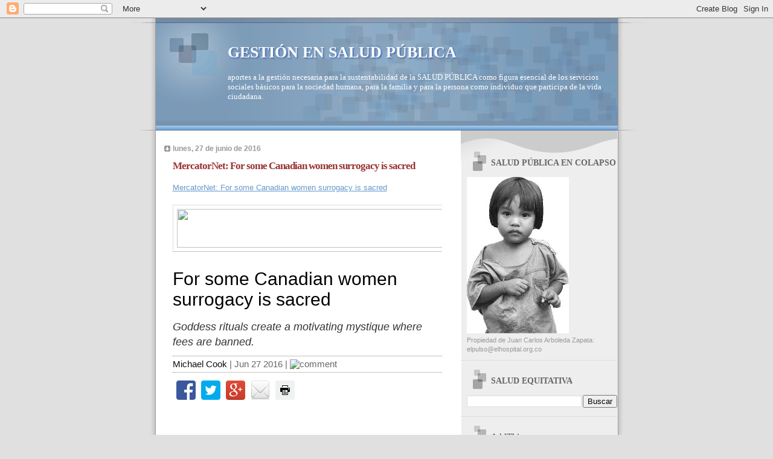

--- FILE ---
content_type: text/html; charset=UTF-8
request_url: https://saludequitativa.blogspot.com/b/stats?style=BLACK_TRANSPARENT&timeRange=ALL_TIME&token=APq4FmD0Oow3ixkD49UdZ5yryzI-8Qw7wGuWrnPBczFESDYLRlQTG_Q2Z-p4pgK3ItLVt5y_3Y4euM0Ojxt32epXn7ltgI_WwA
body_size: -14
content:
{"total":16598810,"sparklineOptions":{"backgroundColor":{"fillOpacity":0.1,"fill":"#000000"},"series":[{"areaOpacity":0.3,"color":"#202020"}]},"sparklineData":[[0,19],[1,18],[2,17],[3,15],[4,10],[5,10],[6,17],[7,13],[8,27],[9,19],[10,32],[11,18],[12,17],[13,26],[14,15],[15,13],[16,12],[17,17],[18,20],[19,34],[20,77],[21,31],[22,31],[23,16],[24,33],[25,22],[26,42],[27,35],[28,100],[29,15]],"nextTickMs":11575}

--- FILE ---
content_type: text/html; charset=utf-8
request_url: https://www.google.com/recaptcha/api2/aframe
body_size: 268
content:
<!DOCTYPE HTML><html><head><meta http-equiv="content-type" content="text/html; charset=UTF-8"></head><body><script nonce="7hJtEOz_VRAC8k-Ht7NoTA">/** Anti-fraud and anti-abuse applications only. See google.com/recaptcha */ try{var clients={'sodar':'https://pagead2.googlesyndication.com/pagead/sodar?'};window.addEventListener("message",function(a){try{if(a.source===window.parent){var b=JSON.parse(a.data);var c=clients[b['id']];if(c){var d=document.createElement('img');d.src=c+b['params']+'&rc='+(localStorage.getItem("rc::a")?sessionStorage.getItem("rc::b"):"");window.document.body.appendChild(d);sessionStorage.setItem("rc::e",parseInt(sessionStorage.getItem("rc::e")||0)+1);localStorage.setItem("rc::h",'1768731057468');}}}catch(b){}});window.parent.postMessage("_grecaptcha_ready", "*");}catch(b){}</script></body></html>